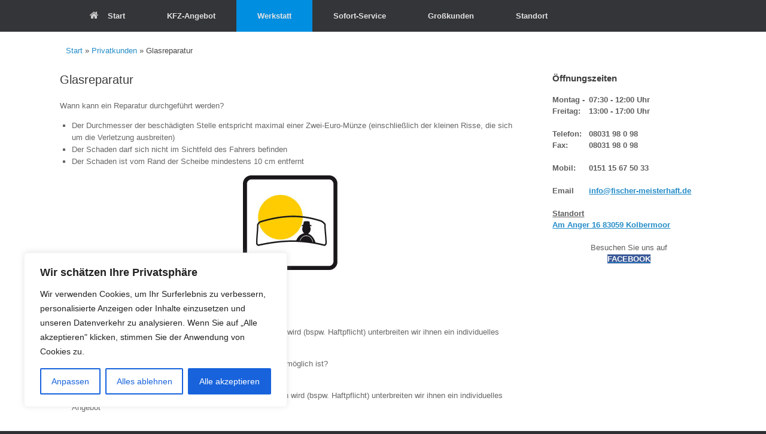

--- FILE ---
content_type: text/css
request_url: https://www.fischer-kolbermoor.de/wp-content/themes/vantage-child/style.css?ver=1.20.32
body_size: 20
content:
/*
 Theme Name:     Vantage Child Theme
 Theme URI:      https://benjamin-brummer.de
 Description:    Vantage Child Theme
 Author:         Benjamin Brummer
 Author URI:     https://benjamin-brummer.de
 Template:       vantage
 Version:        1.0.0
*/